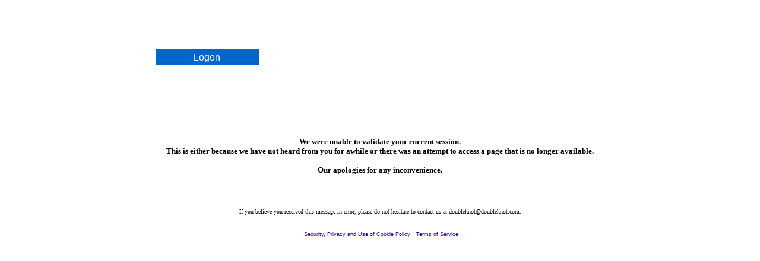

--- FILE ---
content_type: text/html; charset=utf-8
request_url: https://samhoustonbsa.doubleknot.com/AdminFunctions/SessionExpired.aspx?FromProc=&ReturnURL=
body_size: 4273
content:


<!DOCTYPE html PUBLIC "-//W3C//DTD XHTML 1.0 Transitional//EN" "http://www.w3.org/TR/xhtml1/DTD/xhtml1-transitional.dtd">

<html xmlns="http://www.w3.org/1999/xhtml">
<head><title>
	You have been logged out
</title><meta http-equiv="Content-Language" content="en-us" /><meta http-equiv="Content-Type" content="text/html; charset=windows-1252" /><link rel="stylesheet" type="text/css" href="/dknot.css" />
    <style type="text/css"></style>
</head>
<body>
    <form name="form1" method="post" action="./SessionExpired.aspx?FromProc=&amp;ReturnURL=" id="form1">
<div>
<input type="hidden" name="__VIEWSTATE" id="__VIEWSTATE" value="/wEPDwUJNzMwMzgzMDEwZGQUQbFesh2M1IlgdDBshOe9ZSfsBAoK63Y+d5hTVpTLvw==" />
</div>

<div>

	<input type="hidden" name="__VIEWSTATEGENERATOR" id="__VIEWSTATEGENERATOR" value="B667DB03" />
</div>
    <div>
    <table border="0" width="761" cellspacing="0" cellpadding="0">
        <tr>
            <td height="82" width="761">
                <table border="0" width="761" cellspacing="0" cellpadding="0">
                    <tr>
                        <td height="75" width="761" colspan="2">
                        </td>
                    </tr>
                    <tr>
                        <td height="29" align="center" width="178" background="/DK_images/head_left_menu_bar.gif">
                            <a class="headermenu" href="/rosters/logon.asp?Orgkey=580">Logon</a>
                        </td>
                        <td height="29" width="583">
                            <table border="0" width="583" cellspacing="0" cellpadding="0" id="table1">
                            </table>
                        </td>
                    </tr>
                </table>
            </td>
        </tr>
        <tr>
            <td>
                <table>
                    <tr>
                        <td>
                            <br />
                            <br />
                            <br />
                            <br />
                            <br />
                            <br />
                            <br />
                        </td>
                    </tr>
                    <tr>
                        <td align="center">
                                <b>We were unable to validate your current session.
                                <br />
                                This is either because we have not heard from you for awhile or there was an attempt
                                to access a page that is no longer available.
                                <br />
                                <br />
                                Our apologies for any inconvenience.</b>
                        </td>
                    </tr>
                    <tr>
                        <td>
                            <br />
                            <br />
                            <br />
                        </td>
                    </tr>
                    <tr>
                        <td align="center">
                            <font size="1">If you believe you received this message in error, please do not hesitate
                                to contact us at doubleknot@doubleknot.com.</font>
                        </td>
                    </tr>
                </table>
            </td>
        </tr>
        <tr>
            <td height="58" width="910">
                <table border="0" width="761" cellspacing="0" cellpadding="0">
                    <tr>
                        <td width="761">
                            <table border="0" width="100%" id="table7" cellspacing="0" cellpadding="0">
                                <tr>
                                    <td>
                                        &nbsp;
                                    </td>
                                </tr>
                                <tr>
                                    <td align="center">
                                        &nbsp;<a class="footermenu" href="/securityandprivacypolicy.htm">Security, Privacy and Use of Cookie Policy</a> <font color="#ACACAC">-</font> <a class="footermenu" href="/termsofservice.htm">Terms of Service</a>
                                    </td>
                                </tr>
                            </table>
                        </td>
                    </tr>
                </table>
                &nbsp;
            </td>
        </tr>
    </table>    
    </div>
    </form>
</body>
</html>


--- FILE ---
content_type: text/css
request_url: https://samhoustonbsa.doubleknot.com/dknot.css
body_size: 1294
content:
table {color: #000000; font-size: 10pt;	 margin-left:auto;  margin-right:auto;}
a:active.headermenu{ color: #FFFFFF;}
a.headermenu{ font-family: Arial; font-size: 12pt; color: #FFFFFF; text-decoration:none}
a:hover.headermenu{ color: #6E9FFF }
a:active.dk_menu2{ color: #330099}
a.dk_menu2{ FONT-FAMILY: Verdana, Arial, Helvetica, sans-serif; font-size: 10pt; color: #330099; text-decoration:none;}
a:hover.dk_menu2{ color: #ACACAC;}
a:active.footermenu { color: #330099;}
a.footermenu { FONT-FAMILY: Verdana, Arial, Helvetica, sans-serif; font-size: 7pt; color: #330099; text-decoration:none;}
a:hover.footermenu { color: #0066CC;}
a:active.dk_menu3{ font-size: 10pt;}
a.dk_menu3       { FONT-FAMILY: Verdana, Arial, Helvetica, sans-serif; font-size: 10pt; text-decoration:underline;}
a:hover.dk_menu3 { color: #330099; text-decoration: none;}
a.active     { color: #242314; }
a            { color: #242314; text-decoration: underline; }
a:hover      { color: #330099; text-decoration: none; }
p            { text-align: left; }
h1           { FONT-FAMILY: Verdana, Arial, Helvetica, sans-serif; font-size: 12pt; color: #330099; margin-bottom: 1; }
h2           { FONT-FAMILY: Verdana, Arial, Helvetica, sans-serif; font-size: 10pt; text-transform: small-caps; color: #0066cc; margin-bottom: 0; }
h3           { FONT-FAMILY: Verdana, Arial, Helvetica, sans-serif; font-size: 10pt; text-transform: small-caps; color: #0066cc;  margin-bottom: 0; }
.shade		{ color: #000000; background-color:#b9d5ff; }
